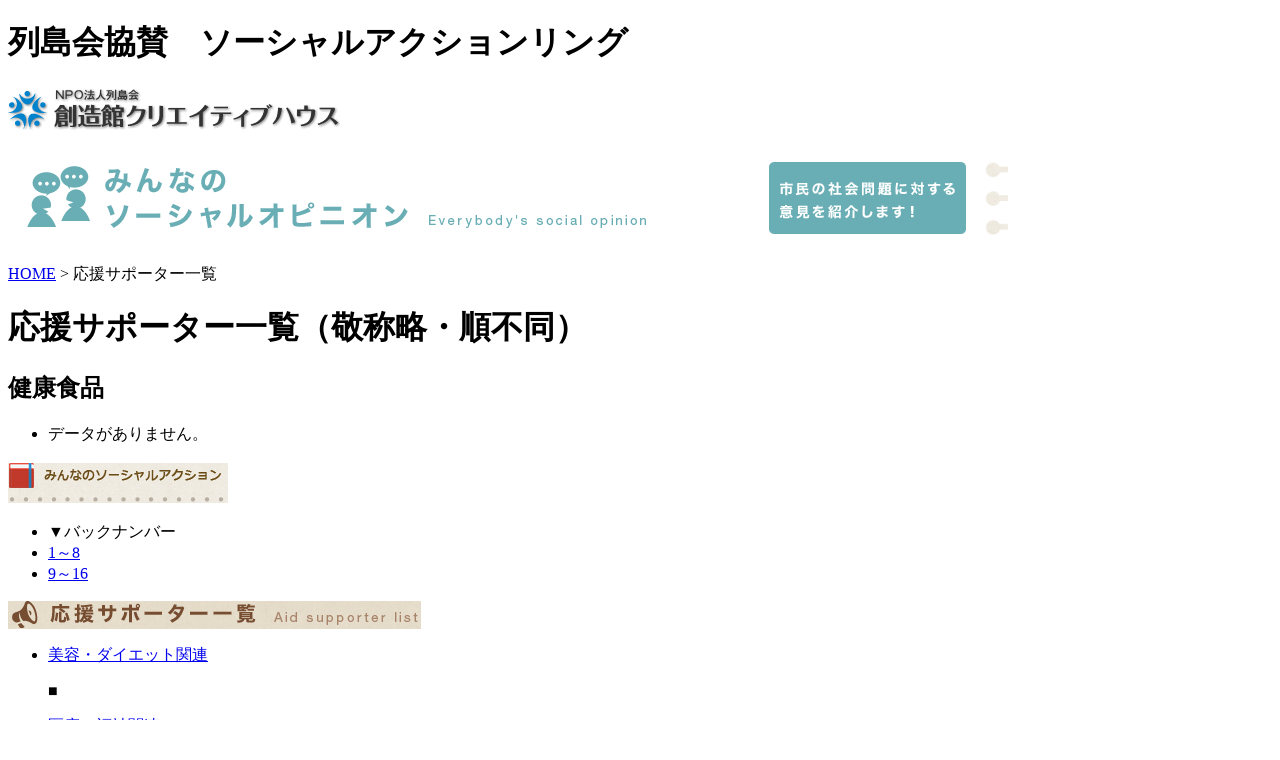

--- FILE ---
content_type: text/html; charset=UTF-8
request_url: https://souzoukan.net/relate/sub_11.html
body_size: 15220
content:
<?xml version="1.0" encoding="UTF-8"?>
<!DOCTYPE html PUBLIC "-//W3C//DTD XHTML 1.0 Transitional//EN" "http://www.w3.org/TR/xhtml1/DTD/xhtml1-transitional.dtd">
<html xmlns="http://www.w3.org/1999/xhtml" lang="ja" xml:lang="ja"><head>
<meta http-equiv="content-type" content="text/html; charset=UTF-8" />
<title>健康食品｜列島会｜みんなのソーシャルオピニオン</title>
<meta name="description" content="" />
<meta name="keywords" content="ソーシャルアクションリング" />
<meta http-equiv="content-style-type" content="text/css" />
<meta http-equiv="content-script-type" content="text/javascript" />
<link href="http://api.social-action-ring.org/component/css/common.css" rel="stylesheet" type="text/css" />
<link href="http://api.social-action-ring.org/component/css/module.css" rel="stylesheet" type="text/css" />
<link href="http://api.social-action-ring.org/component/css/style.css" rel="stylesheet" type="text/css" />
<script type="text/javascript" src="http://api.social-action-ring.org/component/js/jquery.1.7.2.min.js"></script>
<script type="text/javascript" src="http://api.social-action-ring.org/component/js/jquery.tile.js"></script>
</head>

<body id="top">

	<div id="wrapper">
		<div id="inner">
			<div id="header">
				<h1>列島会協賛　ソーシャルアクションリング</h1>
				<p class="banner"><a href="http://souzoukan.net/"><img src="http://souzoukan.net/img/logo.gif" alt="列島会" /></a></p>
				<p class="banner02"><img src="http://api.social-action-ring.org/component/images/title-img.png" width="1000" height="102" alt="みんなのソーシャルアクション" /></p>
			</div><!--■/header-->
		</div><!--■/inner-->

		<div class="path">
			<a href="./">HOME</a> &#62; 応援サポーター一覧
		</div><!--■/path-->

		<div class="main02 clearfix">

			<h1>応援サポーター一覧（敬称略・順不同）</h1>

			<div class="left02">
				<div id="event">
					<h2>健康食品 </h2>
					<ul class="supporterList">
												<li>データがありません。</li>
											</ul>
					
					<!-- 
					<div class="btnPage">
						<span class="prev"><a href="./">≪</a></span>
						<a href="./">1</a>
						<a href="./">2</a>
						<a href="./">3</a>
						<a href="./">4</a>
						<a href="./">5</a>
						<span class="next"><a href="./">≫</a></span>
					</div>
					 -->
					 
				</div>
			</div>
            <!--■/left02-->

			<div class="sub">
				<h3><img src="http://api.social-action-ring.org/component/images/sub-title.gif" width="220" height="40" alt="みんなのソーシャルアクション" /></h3>
				<ul>
					<li>▼バックナンバー</li>
																	<li><a href="backnumber_1.html"><span>1～8</span></a></li>
												<li><a href="backnumber_2.html"><span>9～16</span></a></li>
															</ul>
			</div><!--■/sub-->

		</div><!--■/main02-->


		<div id="supporter">
			<p><img src="http://api.social-action-ring.org/component/images/footter-title.gif" width="413" height="28" alt="応援サポーター一覧" /></p>
			<ul class="supporter01">
				<li>
		        	<p class="category-name"><a href="main_1.html">美容・ダイエット関連</a></p>
					<p class="accordion"><span class="icon_more">■</span></p>
					<ul class="addaria" style="display: none;">
						<li><a href="sub_1.html">フィットネス・トレーニング</a></li>
						<li><a href="sub_2.html">ダイエット・痩身</a></li>
						<li><a href="sub_3.html">美容外科</a></li>
						<li><a href="sub_4.html">化粧品</a></li>
						<li><a href="sub_5.html">美容その他</a></li>
					</ul>
		        </li>
				<li>
		        	<p class="category-name"><a href="main_2.html">医療・福祉関連</a></p>
		        	<p class="accordion"><span class="icon_more">■</span></p>
					<ul class="addaria" style="display: none;">
						<li><a href="sub_6.html">歯科</a></li>
						<li><a href="sub_7.html">健康・検診</a></li>
						<li><a href="sub_8.html">老人ホーム・福祉</a></li>
						<li><a href="sub_9.html">保険</a></li>
						<li><a href="sub_10.html">医療その他</a></li>
					</ul>
		        </li>
				<li>
		        	<p class="category-name"><a href="main_3.html">健康食品・サプリメント関連</a></p>
		        	<p class="accordion"><span class="icon_more">■</span></p>
					<ul class="addaria" style="display: none;">
						<li><a href="sub_11.html">健康食品</a></li>
						<li><a href="sub_12.html">サプリメント</a></li>
						<li><a href="sub_13.html">自然派食品</a></li>
						<li><a href="sub_14.html">漢方薬</a></li>
						<li><a href="sub_15.html">健康食品その他</a></li>
					</ul>
		        </li>
				<li>
		        	<p class="category-name"><a href="main_4.html">占い・カウンセリング関連</a></p>
		        	<p class="accordion"><span class="icon_more">■</span></p>
					<ul class="addaria" style="display: none;">
						<li><a href="sub_16.html">占い</a></li>
						<li><a href="sub_17.html">メンタル</a></li>
						<li><a href="sub_18.html">悩み</a></li>
						<li><a href="sub_19.html">カウンセリングその他</a></li>
					</ul>
		        </li>
				<li>
		        	<p class="category-name"><a href="main_5.html">スクール・留学関連</a></p>
		        	<p class="accordion"><span class="icon_more">■</span></p>
					<ul class="addaria" style="display: none;">
						<li><a href="sub_20.html">学校・専門学校</a></li>
						<li><a href="sub_21.html">英会話スクール</a></li>
						<li><a href="sub_22.html">塾・予備校</a></li>
						<li><a href="sub_23.html">留学・ワーキングホリデー</a></li>
						<li><a href="sub_24.html">教育その他</a></li>
					</ul>
		        </li>
				<li>
		        	<p class="category-name"><a href="main_6.html">資格・試験関連</a></p>
		        	<p class="accordion"><span class="icon_more">■</span></p>
					<ul class="addaria" style="display: none;">
						<li><a href="sub_25.html">資格</a></li>
						<li><a href="sub_26.html">試験</a></li>
						<li><a href="sub_27.html">資格・試験その他</a></li>
					</ul>
		        </li>
				<li>
		        	<p class="category-name"><a href="main_7.html">リフォーム・引越し関連</a></p>
		        	<p class="accordion"><span class="icon_more">■</span></p>
					<ul class="addaria" style="display: none;">
						<li><a href="sub_28.html">住環境</a></li>
						<li><a href="sub_29.html">引越し</a></li>
						<li><a href="sub_30.html">リフォーム・リノベーション</a></li>
						<li><a href="sub_31.html">住環境その他</a></li>
					</ul>
		        </li>
		    </ul>
			<ul class="supporter01">
				<li>
		        	<p class="category-name"><a href="main_8.html">住宅設備・各種工事関連</a></p>
		        	<p class="accordion"><span class="icon_more">■</span></p>
					<ul class="addaria" style="display: none;">
						<li><a href="sub_32.html">太陽光発電</a></li>
						<li><a href="sub_33.html">フローリング</a></li>
						<li><a href="sub_34.html">給湯器</a></li>
						<li><a href="sub_35.html">トイレ</a></li>
						<li><a href="sub_36.html">住宅設備その他</a></li>
					</ul>
		        </li>
				<li>
		        	<p class="category-name"><a href="main_9.html">オフィス・住まい関連</a></p>
		        	<p class="accordion"><span class="icon_more">■</span></p>
					<ul class="addaria" style="display: none;">
						<li><a href="sub_37.html">住宅・賃貸</a></li>
						<li><a href="sub_38.html">不動産売買</a></li>
						<li><a href="sub_49.html">貸しオフィス・倉庫</a></li>
						<li><a href="sub_40.html">土地活用・賃貸経営</a></li>
						<li><a href="sub_41.html">不動産その他</a></li>
					</ul>
		        </li>
				<li>
		        	<p class="category-name"><a href="main_10.html">雑貨・インテリア関連</a></p>
		        	<p class="accordion"><span class="icon_more">■</span></p>
					<ul class="addaria" style="display: none;">
						<li><a href="sub_42.html">ソファー</a></li>
						<li><a href="sub_43.html">テーブル</a></li>
						<li><a href="sub_44.html">家電</a></li>
						<li><a href="sub_45.html">オフィス雑貨</a></li>
						<li><a href="sub_46.html">布団・ベッド</a></li>
						<li><a href="sub_47.html">日用品その他</a></li>
					</ul>
		        </li>
				<li>
		        	<p class="category-name"><a href="main_11.html">人材・求人関連</a></p>
		        	<p class="accordion"><span class="icon_more">■</span></p>
					<ul class="addaria" style="display: none;">
						<li><a href="sub_48.html">求人・転職</a></li>
						<li><a href="sub_49.html">求人その他</a></li>
					</ul>
		        </li>
				<li>
		        	<p class="category-name"><a href="main_12.html">ビジネス・運営支援関連</a></p>
		        	<p class="accordion"><span class="icon_more">■</span></p>
					<ul class="addaria" style="display: none;">
						<li><a href="sub_50.html">運営・開業支援</a></li>
						<li><a href="sub_51.html">販促</a></li>
						<li><a href="sub_52.html">出版・印刷</a></li>
						<li><a href="sub_53.html">ビジネスその他</a></li>
					</ul>
		        </li>
				<li>
		        	<p class="category-name"><a href="main_13.html">買取・金融関連</a></p>
		        	<p class="accordion"><span class="icon_more">■</span></p>
					<ul class="addaria" style="display: none;">
						<li><a href="sub_54.html">投資</a></li>
						<li><a href="sub_55.html">金融</a></li>
						<li><a href="sub_56.html">銀行</a></li>
						<li><a href="sub_57.html">買取</a></li>
						<li><a href="sub_58.html">マネーその他</a></li>
					</ul>
		        </li>
				<li>
		        	<p class="category-name"><a href="main_14.html">コンピューター・携帯関連</a></p>
		        	<p class="accordion"><span class="icon_more">■</span></p>
					<ul class="addaria" style="display: none;">
						<li><a href="sub_59.html">データ復旧・パソコン修理</a></li>
						<li><a href="sub_60.html">インク・トナー</a></li>
						<li><a href="sub_61.html">パソコン・コンピューター</a></li>
						<li><a href="sub_62.html">コンピューターその他</a></li>
					</ul>
		        </li>
		    </ul>
			<ul class="supporter01">
				<li>
		        	<p class="category-name"><a href="main_15.html">インターネット・WEB関連</a></p>
		        	<p class="accordion"><span class="icon_more">■</span></p>
					<ul class="addaria" style="display: none;">
						<li><a href="sub_63.html">インターネット</a></li>
						<li><a href="sub_64.html">オンラインサービス（非物販）</a></li>
						<li><a href="sub_65.html">インターネットその他</a></li>
					</ul>
		        </li>
		        <li>
		        	<p class="category-name"><a href="main_16.html">通販・ECサイト関連</a></p>
		        	<p class="accordion"><span class="icon_more">■</span></p>
					<ul class="addaria" style="display: none;">
						<li><a href="sub_66.html">ファッション通販</a></li>
						<li><a href="sub_67.html">食品・グルメ通販</a></li>
						<li><a href="sub_68.html">スポーツ用品通販</a></li>
						<li><a href="sub_69.html">車・自転車通販</a></li>
						<li><a href="sub_70.html">その他通販</a></li>
					</ul>
		        </li>
		        <li>
		        	<p class="category-name"><a href="main_17.html">服飾関連・ファッション関連</a></p>
		        	<p class="accordion"><span class="icon_more">■</span></p>
					<ul class="addaria" style="display: none;">
						<li><a href="sub_71.html">Tシャツ・ポロシャツ</a></li>
						<li><a href="sub_72.html">アクセサリー</a></li>
						<li><a href="sub_73.html">美容院・美容室</a></li>
						<li><a href="sub_74.html">ブランド</a></li>
						<li><a href="sub_75.html">ファッションその他</a></li>
					</ul>
		        </li>
		        <li>
		        	<p class="category-name"><a href="main_18.html">冠婚葬祭・ギフト関連</a></p>
		        	<p class="accordion"><span class="icon_more">■</span></p>
					<ul class="addaria" style="display: none;">
						<li><a href="sub_76.html">ギフト・贈り物</a></li>
						<li><a href="sub_77.html">年賀・見舞い</a></li>
						<li><a href="sub_78.html">結婚式・式場</a></li>
						<li><a href="sub_79.html">葬祭・仏具</a></li>
						<li><a href="sub_80.html">ギフトその他</a></li>
					</ul>
		        </li>
		        <li>
		        	<p class="category-name"><a href="main_19.html">観光・娯楽関連</a></p>
		        	<p class="accordion"><span class="icon_more">■</span></p>
					<ul class="addaria" style="display: none;">
						<li><a href="sub_81.html">温泉・ホテル</a></li>
						<li><a href="sub_82.html">ツアー・旅行</a></li>
						<li><a href="sub_83.html">バス・飛行機</a></li>
						<li><a href="sub_84.html">観光その他</a></li>
					</ul>
		        </li>
		        <li>
		        	<p class="category-name"><a href="main_20.html">趣味・便利</a></p>
		        	<p class="accordion"><span class="icon_more">■</span></p>
					<ul class="addaria" style="display: none;">
						<li><a href="sub_85.html">アクセサリー</a></li>
						<li><a href="sub_86.html">スポーツ</a></li>
						<li><a href="sub_87.html">骨董・コレクション</a></li>
						<li><a href="sub_88.html">ギター・楽器</a></li>
						<li><a href="sub_89.html">趣味その他</a></li>
					</ul>
		        </li>
				<li>
		        	<p class="category-name"><a href="main_21.html">行政・士業・探偵</a></p>
		        	<p class="accordion"><span class="icon_more">■</span></p>
					<ul class="addaria" style="display: none;">
						<li><a href="sub_90.html">税理士</a></li>
						<li><a href="sub_91.html">探偵</a></li>
						<li><a href="sub_92.html">弁護士</a></li>
						<li><a href="sub_93.html">債務整理・過払い請求</a></li>
						<li><a href="sub_94.html">会社設立</a></li>
						<li><a href="sub_95.html">士業その他</a></li>
					</ul>
		        </li>
		    </ul>
			<p class="text03"><img src="http://api.social-action-ring.org/component/images/fottoer-text.png" width="741" height="11" alt="このソーシャルアクションは、上記の応援サポーターの、WEBサイト、店頭、メールマガジン、社内報などにより募集を行っています。" /></p>
		</div><!--■/supporter-->

		<div id="footer">
			<p class="copy"><img src="http://api.social-action-ring.org/component/images/copyright.gif" width="315" height="15" alt="Copyright2013 sociALACTIONRING.ALLRightsReserved" /></p>
		</div>
		<!--■/footer-->

	</div>
	<!--■/wrapper-->

<script type="text/javascript">
$(function(){
	$(".accordion").click(function(){
      $(this).next().slideToggle(300);
    });
});
</script>

</body>
</html>
